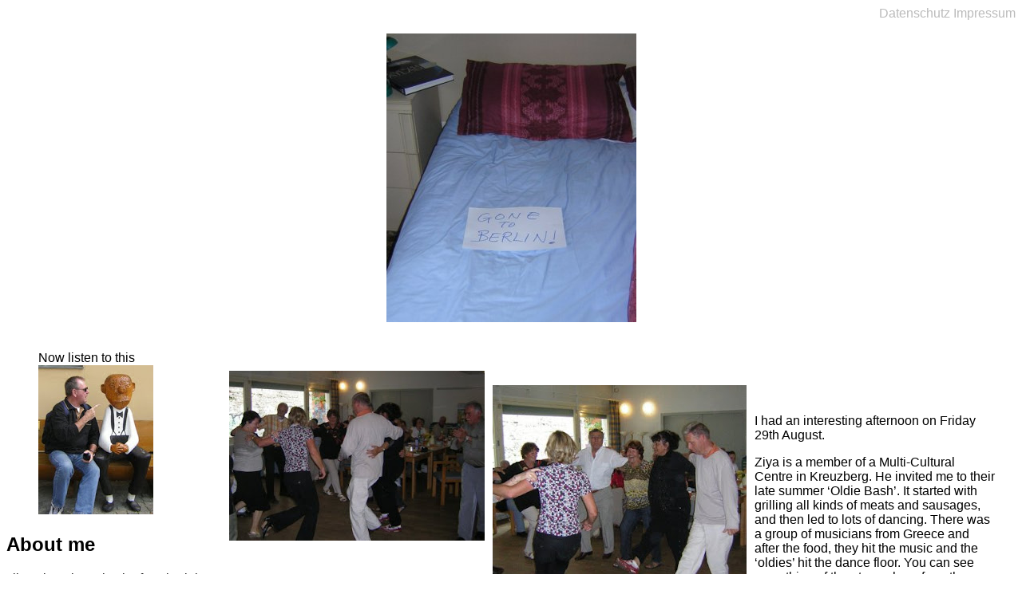

--- FILE ---
content_type: text/html; charset=UTF-8
request_url: https://www.letterfromberlin.de/2008/08/31/1848/
body_size: 8578
content:
<!DOCTYPE html>
<html>
	<head>
		<meta http-equiv="content-type" content="text/html;charset=UTF-8" />
		<meta charset="UTF-8">
		<title></title>
		<meta name="viewport" content="width=device-width;initial-scale:1.0" />
		<link rel="stylesheet" type="text/css" href="https://www.letterfromberlin.de/wp-content/themes/letter-by-john/style.css?1769005997" media="all" />
		<link rel="shortcut icon" type="image/x-icon" href="https://www.letterfromberlin.de/wp-content/themes/letter-by-john/grasys/letterfromberlin2020.ico" />
<meta name='robots' content='max-image-preview:large' />
	<style>img:is([sizes="auto" i], [sizes^="auto," i]) { contain-intrinsic-size: 3000px 1500px }</style>
	<script type="text/javascript">
/* <![CDATA[ */
window._wpemojiSettings = {"baseUrl":"https:\/\/s.w.org\/images\/core\/emoji\/16.0.1\/72x72\/","ext":".png","svgUrl":"https:\/\/s.w.org\/images\/core\/emoji\/16.0.1\/svg\/","svgExt":".svg","source":{"concatemoji":"https:\/\/www.letterfromberlin.de\/wp-includes\/js\/wp-emoji-release.min.js?ver=6.8.3"}};
/*! This file is auto-generated */
!function(s,n){var o,i,e;function c(e){try{var t={supportTests:e,timestamp:(new Date).valueOf()};sessionStorage.setItem(o,JSON.stringify(t))}catch(e){}}function p(e,t,n){e.clearRect(0,0,e.canvas.width,e.canvas.height),e.fillText(t,0,0);var t=new Uint32Array(e.getImageData(0,0,e.canvas.width,e.canvas.height).data),a=(e.clearRect(0,0,e.canvas.width,e.canvas.height),e.fillText(n,0,0),new Uint32Array(e.getImageData(0,0,e.canvas.width,e.canvas.height).data));return t.every(function(e,t){return e===a[t]})}function u(e,t){e.clearRect(0,0,e.canvas.width,e.canvas.height),e.fillText(t,0,0);for(var n=e.getImageData(16,16,1,1),a=0;a<n.data.length;a++)if(0!==n.data[a])return!1;return!0}function f(e,t,n,a){switch(t){case"flag":return n(e,"\ud83c\udff3\ufe0f\u200d\u26a7\ufe0f","\ud83c\udff3\ufe0f\u200b\u26a7\ufe0f")?!1:!n(e,"\ud83c\udde8\ud83c\uddf6","\ud83c\udde8\u200b\ud83c\uddf6")&&!n(e,"\ud83c\udff4\udb40\udc67\udb40\udc62\udb40\udc65\udb40\udc6e\udb40\udc67\udb40\udc7f","\ud83c\udff4\u200b\udb40\udc67\u200b\udb40\udc62\u200b\udb40\udc65\u200b\udb40\udc6e\u200b\udb40\udc67\u200b\udb40\udc7f");case"emoji":return!a(e,"\ud83e\udedf")}return!1}function g(e,t,n,a){var r="undefined"!=typeof WorkerGlobalScope&&self instanceof WorkerGlobalScope?new OffscreenCanvas(300,150):s.createElement("canvas"),o=r.getContext("2d",{willReadFrequently:!0}),i=(o.textBaseline="top",o.font="600 32px Arial",{});return e.forEach(function(e){i[e]=t(o,e,n,a)}),i}function t(e){var t=s.createElement("script");t.src=e,t.defer=!0,s.head.appendChild(t)}"undefined"!=typeof Promise&&(o="wpEmojiSettingsSupports",i=["flag","emoji"],n.supports={everything:!0,everythingExceptFlag:!0},e=new Promise(function(e){s.addEventListener("DOMContentLoaded",e,{once:!0})}),new Promise(function(t){var n=function(){try{var e=JSON.parse(sessionStorage.getItem(o));if("object"==typeof e&&"number"==typeof e.timestamp&&(new Date).valueOf()<e.timestamp+604800&&"object"==typeof e.supportTests)return e.supportTests}catch(e){}return null}();if(!n){if("undefined"!=typeof Worker&&"undefined"!=typeof OffscreenCanvas&&"undefined"!=typeof URL&&URL.createObjectURL&&"undefined"!=typeof Blob)try{var e="postMessage("+g.toString()+"("+[JSON.stringify(i),f.toString(),p.toString(),u.toString()].join(",")+"));",a=new Blob([e],{type:"text/javascript"}),r=new Worker(URL.createObjectURL(a),{name:"wpTestEmojiSupports"});return void(r.onmessage=function(e){c(n=e.data),r.terminate(),t(n)})}catch(e){}c(n=g(i,f,p,u))}t(n)}).then(function(e){for(var t in e)n.supports[t]=e[t],n.supports.everything=n.supports.everything&&n.supports[t],"flag"!==t&&(n.supports.everythingExceptFlag=n.supports.everythingExceptFlag&&n.supports[t]);n.supports.everythingExceptFlag=n.supports.everythingExceptFlag&&!n.supports.flag,n.DOMReady=!1,n.readyCallback=function(){n.DOMReady=!0}}).then(function(){return e}).then(function(){var e;n.supports.everything||(n.readyCallback(),(e=n.source||{}).concatemoji?t(e.concatemoji):e.wpemoji&&e.twemoji&&(t(e.twemoji),t(e.wpemoji)))}))}((window,document),window._wpemojiSettings);
/* ]]> */
</script>
<style id='wp-emoji-styles-inline-css' type='text/css'>

	img.wp-smiley, img.emoji {
		display: inline !important;
		border: none !important;
		box-shadow: none !important;
		height: 1em !important;
		width: 1em !important;
		margin: 0 0.07em !important;
		vertical-align: -0.1em !important;
		background: none !important;
		padding: 0 !important;
	}
</style>
<link rel='stylesheet' id='wp-block-library-css' href='https://www.letterfromberlin.de/wp-includes/css/dist/block-library/style.min.css?ver=6.8.3' type='text/css' media='all' />
<style id='classic-theme-styles-inline-css' type='text/css'>
/*! This file is auto-generated */
.wp-block-button__link{color:#fff;background-color:#32373c;border-radius:9999px;box-shadow:none;text-decoration:none;padding:calc(.667em + 2px) calc(1.333em + 2px);font-size:1.125em}.wp-block-file__button{background:#32373c;color:#fff;text-decoration:none}
</style>
<style id='global-styles-inline-css' type='text/css'>
:root{--wp--preset--aspect-ratio--square: 1;--wp--preset--aspect-ratio--4-3: 4/3;--wp--preset--aspect-ratio--3-4: 3/4;--wp--preset--aspect-ratio--3-2: 3/2;--wp--preset--aspect-ratio--2-3: 2/3;--wp--preset--aspect-ratio--16-9: 16/9;--wp--preset--aspect-ratio--9-16: 9/16;--wp--preset--color--black: #000000;--wp--preset--color--cyan-bluish-gray: #abb8c3;--wp--preset--color--white: #ffffff;--wp--preset--color--pale-pink: #f78da7;--wp--preset--color--vivid-red: #cf2e2e;--wp--preset--color--luminous-vivid-orange: #ff6900;--wp--preset--color--luminous-vivid-amber: #fcb900;--wp--preset--color--light-green-cyan: #7bdcb5;--wp--preset--color--vivid-green-cyan: #00d084;--wp--preset--color--pale-cyan-blue: #8ed1fc;--wp--preset--color--vivid-cyan-blue: #0693e3;--wp--preset--color--vivid-purple: #9b51e0;--wp--preset--gradient--vivid-cyan-blue-to-vivid-purple: linear-gradient(135deg,rgba(6,147,227,1) 0%,rgb(155,81,224) 100%);--wp--preset--gradient--light-green-cyan-to-vivid-green-cyan: linear-gradient(135deg,rgb(122,220,180) 0%,rgb(0,208,130) 100%);--wp--preset--gradient--luminous-vivid-amber-to-luminous-vivid-orange: linear-gradient(135deg,rgba(252,185,0,1) 0%,rgba(255,105,0,1) 100%);--wp--preset--gradient--luminous-vivid-orange-to-vivid-red: linear-gradient(135deg,rgba(255,105,0,1) 0%,rgb(207,46,46) 100%);--wp--preset--gradient--very-light-gray-to-cyan-bluish-gray: linear-gradient(135deg,rgb(238,238,238) 0%,rgb(169,184,195) 100%);--wp--preset--gradient--cool-to-warm-spectrum: linear-gradient(135deg,rgb(74,234,220) 0%,rgb(151,120,209) 20%,rgb(207,42,186) 40%,rgb(238,44,130) 60%,rgb(251,105,98) 80%,rgb(254,248,76) 100%);--wp--preset--gradient--blush-light-purple: linear-gradient(135deg,rgb(255,206,236) 0%,rgb(152,150,240) 100%);--wp--preset--gradient--blush-bordeaux: linear-gradient(135deg,rgb(254,205,165) 0%,rgb(254,45,45) 50%,rgb(107,0,62) 100%);--wp--preset--gradient--luminous-dusk: linear-gradient(135deg,rgb(255,203,112) 0%,rgb(199,81,192) 50%,rgb(65,88,208) 100%);--wp--preset--gradient--pale-ocean: linear-gradient(135deg,rgb(255,245,203) 0%,rgb(182,227,212) 50%,rgb(51,167,181) 100%);--wp--preset--gradient--electric-grass: linear-gradient(135deg,rgb(202,248,128) 0%,rgb(113,206,126) 100%);--wp--preset--gradient--midnight: linear-gradient(135deg,rgb(2,3,129) 0%,rgb(40,116,252) 100%);--wp--preset--font-size--small: 13px;--wp--preset--font-size--medium: 20px;--wp--preset--font-size--large: 36px;--wp--preset--font-size--x-large: 42px;--wp--preset--spacing--20: 0.44rem;--wp--preset--spacing--30: 0.67rem;--wp--preset--spacing--40: 1rem;--wp--preset--spacing--50: 1.5rem;--wp--preset--spacing--60: 2.25rem;--wp--preset--spacing--70: 3.38rem;--wp--preset--spacing--80: 5.06rem;--wp--preset--shadow--natural: 6px 6px 9px rgba(0, 0, 0, 0.2);--wp--preset--shadow--deep: 12px 12px 50px rgba(0, 0, 0, 0.4);--wp--preset--shadow--sharp: 6px 6px 0px rgba(0, 0, 0, 0.2);--wp--preset--shadow--outlined: 6px 6px 0px -3px rgba(255, 255, 255, 1), 6px 6px rgba(0, 0, 0, 1);--wp--preset--shadow--crisp: 6px 6px 0px rgba(0, 0, 0, 1);}:where(.is-layout-flex){gap: 0.5em;}:where(.is-layout-grid){gap: 0.5em;}body .is-layout-flex{display: flex;}.is-layout-flex{flex-wrap: wrap;align-items: center;}.is-layout-flex > :is(*, div){margin: 0;}body .is-layout-grid{display: grid;}.is-layout-grid > :is(*, div){margin: 0;}:where(.wp-block-columns.is-layout-flex){gap: 2em;}:where(.wp-block-columns.is-layout-grid){gap: 2em;}:where(.wp-block-post-template.is-layout-flex){gap: 1.25em;}:where(.wp-block-post-template.is-layout-grid){gap: 1.25em;}.has-black-color{color: var(--wp--preset--color--black) !important;}.has-cyan-bluish-gray-color{color: var(--wp--preset--color--cyan-bluish-gray) !important;}.has-white-color{color: var(--wp--preset--color--white) !important;}.has-pale-pink-color{color: var(--wp--preset--color--pale-pink) !important;}.has-vivid-red-color{color: var(--wp--preset--color--vivid-red) !important;}.has-luminous-vivid-orange-color{color: var(--wp--preset--color--luminous-vivid-orange) !important;}.has-luminous-vivid-amber-color{color: var(--wp--preset--color--luminous-vivid-amber) !important;}.has-light-green-cyan-color{color: var(--wp--preset--color--light-green-cyan) !important;}.has-vivid-green-cyan-color{color: var(--wp--preset--color--vivid-green-cyan) !important;}.has-pale-cyan-blue-color{color: var(--wp--preset--color--pale-cyan-blue) !important;}.has-vivid-cyan-blue-color{color: var(--wp--preset--color--vivid-cyan-blue) !important;}.has-vivid-purple-color{color: var(--wp--preset--color--vivid-purple) !important;}.has-black-background-color{background-color: var(--wp--preset--color--black) !important;}.has-cyan-bluish-gray-background-color{background-color: var(--wp--preset--color--cyan-bluish-gray) !important;}.has-white-background-color{background-color: var(--wp--preset--color--white) !important;}.has-pale-pink-background-color{background-color: var(--wp--preset--color--pale-pink) !important;}.has-vivid-red-background-color{background-color: var(--wp--preset--color--vivid-red) !important;}.has-luminous-vivid-orange-background-color{background-color: var(--wp--preset--color--luminous-vivid-orange) !important;}.has-luminous-vivid-amber-background-color{background-color: var(--wp--preset--color--luminous-vivid-amber) !important;}.has-light-green-cyan-background-color{background-color: var(--wp--preset--color--light-green-cyan) !important;}.has-vivid-green-cyan-background-color{background-color: var(--wp--preset--color--vivid-green-cyan) !important;}.has-pale-cyan-blue-background-color{background-color: var(--wp--preset--color--pale-cyan-blue) !important;}.has-vivid-cyan-blue-background-color{background-color: var(--wp--preset--color--vivid-cyan-blue) !important;}.has-vivid-purple-background-color{background-color: var(--wp--preset--color--vivid-purple) !important;}.has-black-border-color{border-color: var(--wp--preset--color--black) !important;}.has-cyan-bluish-gray-border-color{border-color: var(--wp--preset--color--cyan-bluish-gray) !important;}.has-white-border-color{border-color: var(--wp--preset--color--white) !important;}.has-pale-pink-border-color{border-color: var(--wp--preset--color--pale-pink) !important;}.has-vivid-red-border-color{border-color: var(--wp--preset--color--vivid-red) !important;}.has-luminous-vivid-orange-border-color{border-color: var(--wp--preset--color--luminous-vivid-orange) !important;}.has-luminous-vivid-amber-border-color{border-color: var(--wp--preset--color--luminous-vivid-amber) !important;}.has-light-green-cyan-border-color{border-color: var(--wp--preset--color--light-green-cyan) !important;}.has-vivid-green-cyan-border-color{border-color: var(--wp--preset--color--vivid-green-cyan) !important;}.has-pale-cyan-blue-border-color{border-color: var(--wp--preset--color--pale-cyan-blue) !important;}.has-vivid-cyan-blue-border-color{border-color: var(--wp--preset--color--vivid-cyan-blue) !important;}.has-vivid-purple-border-color{border-color: var(--wp--preset--color--vivid-purple) !important;}.has-vivid-cyan-blue-to-vivid-purple-gradient-background{background: var(--wp--preset--gradient--vivid-cyan-blue-to-vivid-purple) !important;}.has-light-green-cyan-to-vivid-green-cyan-gradient-background{background: var(--wp--preset--gradient--light-green-cyan-to-vivid-green-cyan) !important;}.has-luminous-vivid-amber-to-luminous-vivid-orange-gradient-background{background: var(--wp--preset--gradient--luminous-vivid-amber-to-luminous-vivid-orange) !important;}.has-luminous-vivid-orange-to-vivid-red-gradient-background{background: var(--wp--preset--gradient--luminous-vivid-orange-to-vivid-red) !important;}.has-very-light-gray-to-cyan-bluish-gray-gradient-background{background: var(--wp--preset--gradient--very-light-gray-to-cyan-bluish-gray) !important;}.has-cool-to-warm-spectrum-gradient-background{background: var(--wp--preset--gradient--cool-to-warm-spectrum) !important;}.has-blush-light-purple-gradient-background{background: var(--wp--preset--gradient--blush-light-purple) !important;}.has-blush-bordeaux-gradient-background{background: var(--wp--preset--gradient--blush-bordeaux) !important;}.has-luminous-dusk-gradient-background{background: var(--wp--preset--gradient--luminous-dusk) !important;}.has-pale-ocean-gradient-background{background: var(--wp--preset--gradient--pale-ocean) !important;}.has-electric-grass-gradient-background{background: var(--wp--preset--gradient--electric-grass) !important;}.has-midnight-gradient-background{background: var(--wp--preset--gradient--midnight) !important;}.has-small-font-size{font-size: var(--wp--preset--font-size--small) !important;}.has-medium-font-size{font-size: var(--wp--preset--font-size--medium) !important;}.has-large-font-size{font-size: var(--wp--preset--font-size--large) !important;}.has-x-large-font-size{font-size: var(--wp--preset--font-size--x-large) !important;}
:where(.wp-block-post-template.is-layout-flex){gap: 1.25em;}:where(.wp-block-post-template.is-layout-grid){gap: 1.25em;}
:where(.wp-block-columns.is-layout-flex){gap: 2em;}:where(.wp-block-columns.is-layout-grid){gap: 2em;}
:root :where(.wp-block-pullquote){font-size: 1.5em;line-height: 1.6;}
</style>
<link rel="https://api.w.org/" href="https://www.letterfromberlin.de/wp-json/" /><link rel="alternate" title="JSON" type="application/json" href="https://www.letterfromberlin.de/wp-json/wp/v2/posts/1848" /><link rel="EditURI" type="application/rsd+xml" title="RSD" href="https://www.letterfromberlin.de/xmlrpc.php?rsd" />
<meta name="generator" content="WordPress 6.8.3" />
<link rel="canonical" href="https://www.letterfromberlin.de/2008/08/31/1848/" />
<link rel='shortlink' href='https://www.letterfromberlin.de/?p=1848' />
<link rel="alternate" title="oEmbed (JSON)" type="application/json+oembed" href="https://www.letterfromberlin.de/wp-json/oembed/1.0/embed?url=https%3A%2F%2Fwww.letterfromberlin.de%2F2008%2F08%2F31%2F1848%2F" />
<link rel="alternate" title="oEmbed (XML)" type="text/xml+oembed" href="https://www.letterfromberlin.de/wp-json/oembed/1.0/embed?url=https%3A%2F%2Fwww.letterfromberlin.de%2F2008%2F08%2F31%2F1848%2F&#038;format=xml" />
	</head>

	<body class="Post">
		<nav id="Obligati">
			<a href="https://www.letterfromberlin.de/datenschutzerklaerung/" class="datenschutz">Datenschutz</a>
			<a href="https://www.letterfromberlin.de/impressum/" class="impressum">Impressum</a>
		</nav><!-- E nav#Obligati //-->
		<section id="Bereich">
		<header>

<figure id="left_bed"> 
<a href="https://www.letterfromberlin.de"><img src="https://www.letterfromberlin.de/wp-content/themes/letter-by-john/grasys/LeftCas01-S.jpg" alt='Left bed' /></a></figure><!-- E figure#left_bed //-->


</header>
	
	<!--
	<nav id="brotspur">
		<a href="https://www.letterfromberlin.de" id="adStart" title="Zur Startseite">Letter from Berlin</a>
	</nav>
	//-->
	<aside id="randspalte_links">
	<div id="aboutMe">
		<figure>
		<figcaption class="oberhalb">Now listen to this</figcaption>
		<img src="https://www.letterfromberlin.de/wp-content/themes/letter-by-john/grasys/John-talking-to-Woody.jpg" alt="John talking to woody" />
	</figure>	</div><!-- E aside#aboutMe //-->
	<div id="custom_html-3" class="widget_text widget widget_custom_html"><h2 class="widget-title">About me</h2><div class="textwidget custom-html-widget">I live alone in a nice leafy suburb in the south east of Berlin. Many years ago I lived in India - and regret ever leaving but that is another story. I like cycling and go to a local health studio at least once a week to help me with back and leg problems. I like traveling , reading, cinema and being in good company with entertaining comments over a good meal.</div></div><div id="archives-3" class="widget widget_archive"><h2 class="widget-title">Archives</h2>		<label class="screen-reader-text" for="archives-dropdown-3">Archives</label>
		<select id="archives-dropdown-3" name="archive-dropdown">
			
			<option value="">Select Month</option>
				<option value='https://www.letterfromberlin.de/2023/05/'> May 2023 &nbsp;(2)</option>
	<option value='https://www.letterfromberlin.de/2023/03/'> March 2023 &nbsp;(1)</option>
	<option value='https://www.letterfromberlin.de/2023/02/'> February 2023 &nbsp;(5)</option>
	<option value='https://www.letterfromberlin.de/2023/01/'> January 2023 &nbsp;(1)</option>
	<option value='https://www.letterfromberlin.de/2022/12/'> December 2022 &nbsp;(4)</option>
	<option value='https://www.letterfromberlin.de/2022/11/'> November 2022 &nbsp;(2)</option>
	<option value='https://www.letterfromberlin.de/2022/10/'> October 2022 &nbsp;(6)</option>
	<option value='https://www.letterfromberlin.de/2022/09/'> September 2022 &nbsp;(3)</option>
	<option value='https://www.letterfromberlin.de/2022/08/'> August 2022 &nbsp;(4)</option>
	<option value='https://www.letterfromberlin.de/2022/07/'> July 2022 &nbsp;(4)</option>
	<option value='https://www.letterfromberlin.de/2022/06/'> June 2022 &nbsp;(2)</option>
	<option value='https://www.letterfromberlin.de/2022/05/'> May 2022 &nbsp;(5)</option>
	<option value='https://www.letterfromberlin.de/2022/04/'> April 2022 &nbsp;(4)</option>
	<option value='https://www.letterfromberlin.de/2022/03/'> March 2022 &nbsp;(4)</option>
	<option value='https://www.letterfromberlin.de/2022/02/'> February 2022 &nbsp;(4)</option>
	<option value='https://www.letterfromberlin.de/2022/01/'> January 2022 &nbsp;(5)</option>
	<option value='https://www.letterfromberlin.de/2021/12/'> December 2021 &nbsp;(6)</option>
	<option value='https://www.letterfromberlin.de/2021/11/'> November 2021 &nbsp;(4)</option>
	<option value='https://www.letterfromberlin.de/2021/10/'> October 2021 &nbsp;(10)</option>
	<option value='https://www.letterfromberlin.de/2021/09/'> September 2021 &nbsp;(5)</option>
	<option value='https://www.letterfromberlin.de/2021/08/'> August 2021 &nbsp;(4)</option>
	<option value='https://www.letterfromberlin.de/2021/07/'> July 2021 &nbsp;(5)</option>
	<option value='https://www.letterfromberlin.de/2021/06/'> June 2021 &nbsp;(6)</option>
	<option value='https://www.letterfromberlin.de/2021/05/'> May 2021 &nbsp;(6)</option>
	<option value='https://www.letterfromberlin.de/2021/04/'> April 2021 &nbsp;(9)</option>
	<option value='https://www.letterfromberlin.de/2021/03/'> March 2021 &nbsp;(5)</option>
	<option value='https://www.letterfromberlin.de/2021/02/'> February 2021 &nbsp;(5)</option>
	<option value='https://www.letterfromberlin.de/2021/01/'> January 2021 &nbsp;(6)</option>
	<option value='https://www.letterfromberlin.de/2020/12/'> December 2020 &nbsp;(6)</option>
	<option value='https://www.letterfromberlin.de/2020/11/'> November 2020 &nbsp;(9)</option>
	<option value='https://www.letterfromberlin.de/2020/10/'> October 2020 &nbsp;(7)</option>
	<option value='https://www.letterfromberlin.de/2020/09/'> September 2020 &nbsp;(4)</option>
	<option value='https://www.letterfromberlin.de/2020/08/'> August 2020 &nbsp;(9)</option>
	<option value='https://www.letterfromberlin.de/2020/07/'> July 2020 &nbsp;(9)</option>
	<option value='https://www.letterfromberlin.de/2020/06/'> June 2020 &nbsp;(8)</option>
	<option value='https://www.letterfromberlin.de/2020/05/'> May 2020 &nbsp;(6)</option>
	<option value='https://www.letterfromberlin.de/2020/04/'> April 2020 &nbsp;(6)</option>
	<option value='https://www.letterfromberlin.de/2020/03/'> March 2020 &nbsp;(10)</option>
	<option value='https://www.letterfromberlin.de/2020/02/'> February 2020 &nbsp;(7)</option>
	<option value='https://www.letterfromberlin.de/2020/01/'> January 2020 &nbsp;(4)</option>
	<option value='https://www.letterfromberlin.de/2019/12/'> December 2019 &nbsp;(13)</option>
	<option value='https://www.letterfromberlin.de/2019/11/'> November 2019 &nbsp;(7)</option>
	<option value='https://www.letterfromberlin.de/2019/10/'> October 2019 &nbsp;(10)</option>
	<option value='https://www.letterfromberlin.de/2019/09/'> September 2019 &nbsp;(9)</option>
	<option value='https://www.letterfromberlin.de/2019/08/'> August 2019 &nbsp;(11)</option>
	<option value='https://www.letterfromberlin.de/2019/07/'> July 2019 &nbsp;(10)</option>
	<option value='https://www.letterfromberlin.de/2019/06/'> June 2019 &nbsp;(13)</option>
	<option value='https://www.letterfromberlin.de/2019/05/'> May 2019 &nbsp;(9)</option>
	<option value='https://www.letterfromberlin.de/2019/04/'> April 2019 &nbsp;(12)</option>
	<option value='https://www.letterfromberlin.de/2019/03/'> March 2019 &nbsp;(8)</option>
	<option value='https://www.letterfromberlin.de/2019/02/'> February 2019 &nbsp;(8)</option>
	<option value='https://www.letterfromberlin.de/2019/01/'> January 2019 &nbsp;(8)</option>
	<option value='https://www.letterfromberlin.de/2018/12/'> December 2018 &nbsp;(12)</option>
	<option value='https://www.letterfromberlin.de/2018/11/'> November 2018 &nbsp;(10)</option>
	<option value='https://www.letterfromberlin.de/2018/10/'> October 2018 &nbsp;(10)</option>
	<option value='https://www.letterfromberlin.de/2018/09/'> September 2018 &nbsp;(10)</option>
	<option value='https://www.letterfromberlin.de/2018/08/'> August 2018 &nbsp;(13)</option>
	<option value='https://www.letterfromberlin.de/2018/07/'> July 2018 &nbsp;(11)</option>
	<option value='https://www.letterfromberlin.de/2018/06/'> June 2018 &nbsp;(15)</option>
	<option value='https://www.letterfromberlin.de/2018/05/'> May 2018 &nbsp;(13)</option>
	<option value='https://www.letterfromberlin.de/2018/04/'> April 2018 &nbsp;(9)</option>
	<option value='https://www.letterfromberlin.de/2018/03/'> March 2018 &nbsp;(12)</option>
	<option value='https://www.letterfromberlin.de/2018/02/'> February 2018 &nbsp;(12)</option>
	<option value='https://www.letterfromberlin.de/2018/01/'> January 2018 &nbsp;(10)</option>
	<option value='https://www.letterfromberlin.de/2017/12/'> December 2017 &nbsp;(12)</option>
	<option value='https://www.letterfromberlin.de/2017/11/'> November 2017 &nbsp;(10)</option>
	<option value='https://www.letterfromberlin.de/2017/10/'> October 2017 &nbsp;(15)</option>
	<option value='https://www.letterfromberlin.de/2017/09/'> September 2017 &nbsp;(16)</option>
	<option value='https://www.letterfromberlin.de/2017/08/'> August 2017 &nbsp;(7)</option>
	<option value='https://www.letterfromberlin.de/2017/07/'> July 2017 &nbsp;(11)</option>
	<option value='https://www.letterfromberlin.de/2017/06/'> June 2017 &nbsp;(10)</option>
	<option value='https://www.letterfromberlin.de/2017/05/'> May 2017 &nbsp;(13)</option>
	<option value='https://www.letterfromberlin.de/2017/04/'> April 2017 &nbsp;(10)</option>
	<option value='https://www.letterfromberlin.de/2017/03/'> March 2017 &nbsp;(8)</option>
	<option value='https://www.letterfromberlin.de/2017/02/'> February 2017 &nbsp;(9)</option>
	<option value='https://www.letterfromberlin.de/2017/01/'> January 2017 &nbsp;(4)</option>
	<option value='https://www.letterfromberlin.de/2016/12/'> December 2016 &nbsp;(11)</option>
	<option value='https://www.letterfromberlin.de/2016/11/'> November 2016 &nbsp;(14)</option>
	<option value='https://www.letterfromberlin.de/2016/10/'> October 2016 &nbsp;(9)</option>
	<option value='https://www.letterfromberlin.de/2016/09/'> September 2016 &nbsp;(14)</option>
	<option value='https://www.letterfromberlin.de/2016/08/'> August 2016 &nbsp;(16)</option>
	<option value='https://www.letterfromberlin.de/2016/07/'> July 2016 &nbsp;(13)</option>
	<option value='https://www.letterfromberlin.de/2016/06/'> June 2016 &nbsp;(16)</option>
	<option value='https://www.letterfromberlin.de/2016/05/'> May 2016 &nbsp;(16)</option>
	<option value='https://www.letterfromberlin.de/2016/04/'> April 2016 &nbsp;(12)</option>
	<option value='https://www.letterfromberlin.de/2016/03/'> March 2016 &nbsp;(19)</option>
	<option value='https://www.letterfromberlin.de/2016/02/'> February 2016 &nbsp;(12)</option>
	<option value='https://www.letterfromberlin.de/2016/01/'> January 2016 &nbsp;(9)</option>
	<option value='https://www.letterfromberlin.de/2015/12/'> December 2015 &nbsp;(16)</option>
	<option value='https://www.letterfromberlin.de/2015/11/'> November 2015 &nbsp;(14)</option>
	<option value='https://www.letterfromberlin.de/2015/10/'> October 2015 &nbsp;(10)</option>
	<option value='https://www.letterfromberlin.de/2015/09/'> September 2015 &nbsp;(25)</option>
	<option value='https://www.letterfromberlin.de/2015/08/'> August 2015 &nbsp;(11)</option>
	<option value='https://www.letterfromberlin.de/2015/07/'> July 2015 &nbsp;(20)</option>
	<option value='https://www.letterfromberlin.de/2015/06/'> June 2015 &nbsp;(11)</option>
	<option value='https://www.letterfromberlin.de/2015/05/'> May 2015 &nbsp;(19)</option>
	<option value='https://www.letterfromberlin.de/2015/04/'> April 2015 &nbsp;(13)</option>
	<option value='https://www.letterfromberlin.de/2015/03/'> March 2015 &nbsp;(18)</option>
	<option value='https://www.letterfromberlin.de/2015/02/'> February 2015 &nbsp;(27)</option>
	<option value='https://www.letterfromberlin.de/2015/01/'> January 2015 &nbsp;(8)</option>
	<option value='https://www.letterfromberlin.de/2014/12/'> December 2014 &nbsp;(12)</option>
	<option value='https://www.letterfromberlin.de/2014/11/'> November 2014 &nbsp;(10)</option>
	<option value='https://www.letterfromberlin.de/2014/10/'> October 2014 &nbsp;(18)</option>
	<option value='https://www.letterfromberlin.de/2014/09/'> September 2014 &nbsp;(27)</option>
	<option value='https://www.letterfromberlin.de/2014/08/'> August 2014 &nbsp;(5)</option>
	<option value='https://www.letterfromberlin.de/2014/07/'> July 2014 &nbsp;(9)</option>
	<option value='https://www.letterfromberlin.de/2014/06/'> June 2014 &nbsp;(15)</option>
	<option value='https://www.letterfromberlin.de/2014/05/'> May 2014 &nbsp;(19)</option>
	<option value='https://www.letterfromberlin.de/2014/04/'> April 2014 &nbsp;(13)</option>
	<option value='https://www.letterfromberlin.de/2014/03/'> March 2014 &nbsp;(17)</option>
	<option value='https://www.letterfromberlin.de/2014/02/'> February 2014 &nbsp;(17)</option>
	<option value='https://www.letterfromberlin.de/2014/01/'> January 2014 &nbsp;(19)</option>
	<option value='https://www.letterfromberlin.de/2013/12/'> December 2013 &nbsp;(17)</option>
	<option value='https://www.letterfromberlin.de/2013/11/'> November 2013 &nbsp;(11)</option>
	<option value='https://www.letterfromberlin.de/2013/10/'> October 2013 &nbsp;(14)</option>
	<option value='https://www.letterfromberlin.de/2013/09/'> September 2013 &nbsp;(17)</option>
	<option value='https://www.letterfromberlin.de/2013/08/'> August 2013 &nbsp;(26)</option>
	<option value='https://www.letterfromberlin.de/2013/07/'> July 2013 &nbsp;(21)</option>
	<option value='https://www.letterfromberlin.de/2013/06/'> June 2013 &nbsp;(4)</option>
	<option value='https://www.letterfromberlin.de/2013/05/'> May 2013 &nbsp;(31)</option>
	<option value='https://www.letterfromberlin.de/2013/04/'> April 2013 &nbsp;(19)</option>
	<option value='https://www.letterfromberlin.de/2013/03/'> March 2013 &nbsp;(11)</option>
	<option value='https://www.letterfromberlin.de/2013/02/'> February 2013 &nbsp;(11)</option>
	<option value='https://www.letterfromberlin.de/2013/01/'> January 2013 &nbsp;(17)</option>
	<option value='https://www.letterfromberlin.de/2012/12/'> December 2012 &nbsp;(18)</option>
	<option value='https://www.letterfromberlin.de/2012/11/'> November 2012 &nbsp;(15)</option>
	<option value='https://www.letterfromberlin.de/2012/10/'> October 2012 &nbsp;(22)</option>
	<option value='https://www.letterfromberlin.de/2012/09/'> September 2012 &nbsp;(18)</option>
	<option value='https://www.letterfromberlin.de/2012/08/'> August 2012 &nbsp;(17)</option>
	<option value='https://www.letterfromberlin.de/2012/07/'> July 2012 &nbsp;(12)</option>
	<option value='https://www.letterfromberlin.de/2012/06/'> June 2012 &nbsp;(23)</option>
	<option value='https://www.letterfromberlin.de/2012/05/'> May 2012 &nbsp;(3)</option>
	<option value='https://www.letterfromberlin.de/2012/04/'> April 2012 &nbsp;(23)</option>
	<option value='https://www.letterfromberlin.de/2012/03/'> March 2012 &nbsp;(13)</option>
	<option value='https://www.letterfromberlin.de/2012/02/'> February 2012 &nbsp;(12)</option>
	<option value='https://www.letterfromberlin.de/2012/01/'> January 2012 &nbsp;(16)</option>
	<option value='https://www.letterfromberlin.de/2011/12/'> December 2011 &nbsp;(18)</option>
	<option value='https://www.letterfromberlin.de/2011/11/'> November 2011 &nbsp;(8)</option>
	<option value='https://www.letterfromberlin.de/2011/10/'> October 2011 &nbsp;(13)</option>
	<option value='https://www.letterfromberlin.de/2011/09/'> September 2011 &nbsp;(5)</option>
	<option value='https://www.letterfromberlin.de/2011/08/'> August 2011 &nbsp;(6)</option>
	<option value='https://www.letterfromberlin.de/2011/07/'> July 2011 &nbsp;(6)</option>
	<option value='https://www.letterfromberlin.de/2011/06/'> June 2011 &nbsp;(9)</option>
	<option value='https://www.letterfromberlin.de/2011/05/'> May 2011 &nbsp;(15)</option>
	<option value='https://www.letterfromberlin.de/2011/04/'> April 2011 &nbsp;(8)</option>
	<option value='https://www.letterfromberlin.de/2011/03/'> March 2011 &nbsp;(11)</option>
	<option value='https://www.letterfromberlin.de/2011/02/'> February 2011 &nbsp;(16)</option>
	<option value='https://www.letterfromberlin.de/2011/01/'> January 2011 &nbsp;(14)</option>
	<option value='https://www.letterfromberlin.de/2010/12/'> December 2010 &nbsp;(13)</option>
	<option value='https://www.letterfromberlin.de/2010/11/'> November 2010 &nbsp;(7)</option>
	<option value='https://www.letterfromberlin.de/2010/10/'> October 2010 &nbsp;(5)</option>
	<option value='https://www.letterfromberlin.de/2010/09/'> September 2010 &nbsp;(9)</option>
	<option value='https://www.letterfromberlin.de/2010/08/'> August 2010 &nbsp;(17)</option>
	<option value='https://www.letterfromberlin.de/2010/07/'> July 2010 &nbsp;(6)</option>
	<option value='https://www.letterfromberlin.de/2010/06/'> June 2010 &nbsp;(20)</option>
	<option value='https://www.letterfromberlin.de/2010/05/'> May 2010 &nbsp;(9)</option>
	<option value='https://www.letterfromberlin.de/2010/04/'> April 2010 &nbsp;(7)</option>
	<option value='https://www.letterfromberlin.de/2010/03/'> March 2010 &nbsp;(10)</option>
	<option value='https://www.letterfromberlin.de/2010/02/'> February 2010 &nbsp;(9)</option>
	<option value='https://www.letterfromberlin.de/2010/01/'> January 2010 &nbsp;(3)</option>
	<option value='https://www.letterfromberlin.de/2009/12/'> December 2009 &nbsp;(16)</option>
	<option value='https://www.letterfromberlin.de/2009/11/'> November 2009 &nbsp;(14)</option>
	<option value='https://www.letterfromberlin.de/2009/10/'> October 2009 &nbsp;(13)</option>
	<option value='https://www.letterfromberlin.de/2009/09/'> September 2009 &nbsp;(10)</option>
	<option value='https://www.letterfromberlin.de/2009/08/'> August 2009 &nbsp;(9)</option>
	<option value='https://www.letterfromberlin.de/2009/07/'> July 2009 &nbsp;(16)</option>
	<option value='https://www.letterfromberlin.de/2009/06/'> June 2009 &nbsp;(1)</option>
	<option value='https://www.letterfromberlin.de/2009/05/'> May 2009 &nbsp;(21)</option>
	<option value='https://www.letterfromberlin.de/2009/04/'> April 2009 &nbsp;(6)</option>
	<option value='https://www.letterfromberlin.de/2009/03/'> March 2009 &nbsp;(16)</option>
	<option value='https://www.letterfromberlin.de/2009/02/'> February 2009 &nbsp;(6)</option>
	<option value='https://www.letterfromberlin.de/2009/01/'> January 2009 &nbsp;(14)</option>
	<option value='https://www.letterfromberlin.de/2008/12/'> December 2008 &nbsp;(9)</option>
	<option value='https://www.letterfromberlin.de/2008/11/'> November 2008 &nbsp;(15)</option>
	<option value='https://www.letterfromberlin.de/2008/10/'> October 2008 &nbsp;(18)</option>
	<option value='https://www.letterfromberlin.de/2008/09/'> September 2008 &nbsp;(17)</option>
	<option value='https://www.letterfromberlin.de/2008/08/'> August 2008 &nbsp;(37)</option>
	<option value='https://www.letterfromberlin.de/2008/07/'> July 2008 &nbsp;(2)</option>
	<option value='https://www.letterfromberlin.de/2008/06/'> June 2008 &nbsp;(1)</option>
	<option value='https://www.letterfromberlin.de/2006/10/'> October 2006 &nbsp;(1)</option>

		</select>

			<script type="text/javascript">
/* <![CDATA[ */

(function() {
	var dropdown = document.getElementById( "archives-dropdown-3" );
	function onSelectChange() {
		if ( dropdown.options[ dropdown.selectedIndex ].value !== '' ) {
			document.location.href = this.options[ this.selectedIndex ].value;
		}
	}
	dropdown.onchange = onSelectChange;
})();

/* ]]> */
</script>
</div><div id="custom_html-4" class="widget_text widget widget_custom_html"><h2 class="widget-title">Gallery</h2><div class="textwidget custom-html-widget"><p>
	<a class="nurMobil" href="#Pictures-of-my-life">View</a>
</p></div></div>	<div id="Pictures-of-my-life">
			<figure class="lebensbild titulatur1">
		<figcaption class='oberhalb'>In the beginning was…</figcaption>
		<img src="https://www.letterfromberlin.de/wp-content/themes/letter-by-john/gra.sidebar/01_notitle.jpg" alt="" />
		
	</figure>
	<figure class="lebensbild titulatur0">
		
		<img src="https://www.letterfromberlin.de/wp-content/themes/letter-by-john/gra.sidebar/02_notitle.jpg" alt="" />
		
	</figure>
	<figure class="lebensbild titulatur0">
		
		<img src="https://www.letterfromberlin.de/wp-content/themes/letter-by-john/gra.sidebar/03_notitle.jpg" alt="" />
		
	</figure>
	<figure class="lebensbild titulatur0">
		
		<img src="https://www.letterfromberlin.de/wp-content/themes/letter-by-john/gra.sidebar/04_notitle.jpg" alt="" />
		
	</figure>
	<figure class="lebensbild titulatur0">
		
		<img src="https://www.letterfromberlin.de/wp-content/themes/letter-by-john/gra.sidebar/05_notitle.jpg" alt="" />
		
	</figure>
	<figure class="lebensbild titulatur0">
		
		<img src="https://www.letterfromberlin.de/wp-content/themes/letter-by-john/gra.sidebar/06_notitle.jpg" alt="" />
		
	</figure>
	<figure class="lebensbild titulatur0">
		
		<img src="https://www.letterfromberlin.de/wp-content/themes/letter-by-john/gra.sidebar/07_notitle.jpg" alt="" />
		
	</figure>
	<figure class="lebensbild titulatur0">
		
		<img src="https://www.letterfromberlin.de/wp-content/themes/letter-by-john/gra.sidebar/08_notitle.jpg" alt="" />
		
	</figure>
	<figure class="lebensbild titulatur0">
		
		<img src="https://www.letterfromberlin.de/wp-content/themes/letter-by-john/gra.sidebar/09_notitle.jpg" alt="" />
		
	</figure>
	<figure class="lebensbild titulatur0">
		
		<img src="https://www.letterfromberlin.de/wp-content/themes/letter-by-john/gra.sidebar/10_notitle.jpg" alt="" />
		
	</figure>
	<figure class="lebensbild titulatur0">
		
		<img src="https://www.letterfromberlin.de/wp-content/themes/letter-by-john/gra.sidebar/11_notitle.jpg" alt="" />
		
	</figure>
	<figure class="lebensbild titulatur1">
		<figcaption class='oberhalb'>I arrived four years later</figcaption>
		<img src="https://www.letterfromberlin.de/wp-content/themes/letter-by-john/gra.sidebar/12_born_here.jpg" alt="" />
		<figcaption class='unterhalb'>I was born here
</figcaption>
	</figure>
	<figure class="lebensbild titulatur1">
		<figcaption class='oberhalb'>school</figcaption>
		<img src="https://www.letterfromberlin.de/wp-content/themes/letter-by-john/gra.sidebar/13_school.jpg" alt="" />
		<figcaption class='unterhalb'>School was next to the house
</figcaption>
	</figure>
	<figure class="lebensbild titulatur1">
		<figcaption class='oberhalb'>With Big Bro!</figcaption>
		<img src="https://www.letterfromberlin.de/wp-content/themes/letter-by-john/gra.sidebar/14_big_bro.jpg" alt="" />
		<figcaption class='unterhalb'>We were never again so close!
</figcaption>
	</figure>
	<figure class="lebensbild titulatur1">
		<figcaption class='oberhalb'>Those ears!</figcaption>
		<img src="https://www.letterfromberlin.de/wp-content/themes/letter-by-john/gra.sidebar/15_ears.jpg" alt="" />
		<figcaption class='unterhalb'>Close your mouth, there are flies around!
</figcaption>
	</figure>
	<figure class="lebensbild titulatur1">
		<figcaption class='oberhalb'>The Kids</figcaption>
		<img src="https://www.letterfromberlin.de/wp-content/themes/letter-by-john/gra.sidebar/16_kids.jpg" alt="" />
		<figcaption class='unterhalb'>I'm the nice one with the balloon!
</figcaption>
	</figure>
	<figure class="lebensbild titulatur1">
		<figcaption class='oberhalb'>Bigger Kids</figcaption>
		<img src="https://www.letterfromberlin.de/wp-content/themes/letter-by-john/gra.sidebar/17_bigger_kids.jpg" alt="" />
		<figcaption class='unterhalb'>I'm the nice one on the right
</figcaption>
	</figure>
	<figure class="lebensbild titulatur1">
		<figcaption class='oberhalb'>A day out</figcaption>
		<img src="https://www.letterfromberlin.de/wp-content/themes/letter-by-john/gra.sidebar/18_day_out.jpg" alt="" />
		<figcaption class='unterhalb'>I'm the nice one in the middle!
</figcaption>
	</figure>
	<figure class="lebensbild titulatur1">
		<figcaption class='oberhalb'>Water Pose</figcaption>
		<img src="https://www.letterfromberlin.de/wp-content/themes/letter-by-john/gra.sidebar/19_water.jpg" alt="" />
		<figcaption class='unterhalb'>Spot the odd one out!
</figcaption>
	</figure>
	<figure class="lebensbild titulatur1">
		<figcaption class='oberhalb'>Just a boy</figcaption>
		<img src="https://www.letterfromberlin.de/wp-content/themes/letter-by-john/gra.sidebar/20_collar.jpg" alt="" />
		<figcaption class='unterhalb'>Nice collar, John!
</figcaption>
	</figure>
	<figure class="lebensbild titulatur1">
		<figcaption class='oberhalb'>School boy</figcaption>
		<img src="https://www.letterfromberlin.de/wp-content/themes/letter-by-john/gra.sidebar/21_school_boy.jpg" alt="" />
		<figcaption class='unterhalb'>The book was empty - it was a pose
</figcaption>
	</figure>
	<figure class="lebensbild titulatur1">
		<figcaption class='oberhalb'>Bigger school boy</figcaption>
		<img src="https://www.letterfromberlin.de/wp-content/themes/letter-by-john/gra.sidebar/22_bigger_school_boy.jpg" alt="" />
		<figcaption class='unterhalb'>Ah, puberty at last!
</figcaption>
	</figure>
	<figure class="lebensbild titulatur1">
		<figcaption class='oberhalb'>Nice Pie - and haircut!</figcaption>
		<img src="https://www.letterfromberlin.de/wp-content/themes/letter-by-john/gra.sidebar/23_price.jpg" alt="" />
		<figcaption class='unterhalb'>I was 14 and won a prize
</figcaption>
	</figure>
	<figure class="lebensbild titulatur1">
		<figcaption class='oberhalb'>Goodbye school</figcaption>
		<img src="https://www.letterfromberlin.de/wp-content/themes/letter-by-john/gra.sidebar/24_goodbye_school.jpg" alt="" />
		<figcaption class='unterhalb'>I was 15. My last class
</figcaption>
	</figure>
	<figure class="lebensbild titulatur1">
		<figcaption class='oberhalb'>Hello College</figcaption>
		<img src="https://www.letterfromberlin.de/wp-content/themes/letter-by-john/gra.sidebar/25_Colleges.jpg" alt="" />
		<figcaption class='unterhalb'>College from 16 to 18. Alan is also in this photo.
</figcaption>
	</figure>
	<figure class="lebensbild titulatur1">
		<figcaption class='oberhalb'>21st Birthday in Nottingham</figcaption>
		<img src="https://www.letterfromberlin.de/wp-content/themes/letter-by-john/gra.sidebar/26_Birthday21st.jpg" alt="" />
		<figcaption class='unterhalb'>Nice party, even my parents came.
</figcaption>
	</figure>
	<figure class="lebensbild titulatur1">
		<figcaption class='oberhalb'>Nice office</figcaption>
		<img src="https://www.letterfromberlin.de/wp-content/themes/letter-by-john/gra.sidebar/27_nice_office.jpg" alt="" />
		<figcaption class='unterhalb'>30 - in Leicester
</figcaption>
	</figure>
	<figure class="lebensbild titulatur1">
		<figcaption class='oberhalb'>Nice pen and glasses</figcaption>
		<img src="https://www.letterfromberlin.de/wp-content/themes/letter-by-john/gra.sidebar/28_to_India.jpg" alt="" />
		<figcaption class='unterhalb'>33 - First Visit to India 1976
</figcaption>
	</figure>
	<figure class="lebensbild titulatur1">
		<figcaption class='oberhalb'>First of 3 Nice Hats</figcaption>
		<img src="https://www.letterfromberlin.de/wp-content/themes/letter-by-john/gra.sidebar/29_academic.jpg" alt="" />
		<figcaption class='unterhalb'>BA(Hons)First Class. July 1981
</figcaption>
	</figure>
	<figure class="lebensbild titulatur1">
		<figcaption class='oberhalb'>Nice clothes</figcaption>
		<img src="https://www.letterfromberlin.de/wp-content/themes/letter-by-john/gra.sidebar/30_india.jpg" alt="" />
		<figcaption class='unterhalb'>40 in Hapur. 15August 1983
</figcaption>
	</figure>
	<figure class="lebensbild titulatur1">
		<figcaption class='oberhalb'>Nice 50 year old</figcaption>
		<img src="https://www.letterfromberlin.de/wp-content/themes/letter-by-john/gra.sidebar/31_berliner.jpg" alt="" />
		<figcaption class='unterhalb'>Settling into life in Berlin
</figcaption>
	</figure>
	<figure class="lebensbild titulatur1">
		<figcaption class='oberhalb'>Retirement Day May 2008</figcaption>
		<img src="https://www.letterfromberlin.de/wp-content/themes/letter-by-john/gra.sidebar/32_Prost.jpg" alt="" />
		
	</figure>
	<figure class="lebensbild titulatur1">
		<figcaption class='oberhalb'>Nice sailor</figcaption>
		<img src="https://www.letterfromberlin.de/wp-content/themes/letter-by-john/gra.sidebar/33_Sail.jpg" alt="" />
		
	</figure>
	<figure class="lebensbild titulatur1">
		<figcaption class='oberhalb'>Nice Flachmann(Hip-Flask)</figcaption>
		<img src="https://www.letterfromberlin.de/wp-content/themes/letter-by-john/gra.sidebar/34_grossarl.jpg" alt="" />
		<figcaption class='unterhalb'>Großarl, Austria, March 2010
</figcaption>
	</figure>
	<figure class="lebensbild titulatur1">
		<figcaption class='oberhalb'>Nice birthday cake</figcaption>
		<img src="https://www.letterfromberlin.de/wp-content/themes/letter-by-john/gra.sidebar/35_cake.jpg" alt="" />
		<figcaption class='unterhalb'>in New Orleans
</figcaption>
	</figure>
	<figure class="lebensbild titulatur1">
		<figcaption class='oberhalb'>Nice artist</figcaption>
		<img src="https://www.letterfromberlin.de/wp-content/themes/letter-by-john/gra.sidebar/36_artist.jpg" alt="" />
		<figcaption class='unterhalb'>My Photoshop Gang
</figcaption>
	</figure>
	<figure class="lebensbild titulatur1">
		<figcaption class='oberhalb'>Nice gate</figcaption>
		<img src="https://www.letterfromberlin.de/wp-content/themes/letter-by-john/gra.sidebar/37_china.jpg" alt="" />
		
	</figure>
	<figure class="lebensbild titulatur1">
		<figcaption class='oberhalb'>Nice wall</figcaption>
		<img src="https://www.letterfromberlin.de/wp-content/themes/letter-by-john/gra.sidebar/38_china.jpg" alt="" />
		
	</figure>
	<figure class="lebensbild titulatur1">
		<figcaption class='oberhalb'>Nice shadows</figcaption>
		<img src="https://www.letterfromberlin.de/wp-content/themes/letter-by-john/gra.sidebar/39_shadows.jpg" alt="" />
		
	</figure>
	<figure class="lebensbild titulatur1">
		<figcaption class='oberhalb'>Nice Fishing</figcaption>
		<img src="https://www.letterfromberlin.de/wp-content/themes/letter-by-john/gra.sidebar/40_fishing.jpg" alt="" />
		<figcaption class='unterhalb'>May 2012 St.Augustine
</figcaption>
	</figure>
	<figure class="lebensbild titulatur1">
		<figcaption class='oberhalb'>Big Day</figcaption>
		<img src="https://www.letterfromberlin.de/wp-content/themes/letter-by-john/gra.sidebar/41_big_day.jpg" alt="" />
		<figcaption class='unterhalb'>Nice new citizen
</figcaption>
	</figure>
	<figure class="lebensbild titulatur1">
		<figcaption class='oberhalb'>Nice Dubliner</figcaption>
		<img src="https://www.letterfromberlin.de/wp-content/themes/letter-by-john/gra.sidebar/42_dubliner.jpg" alt="" />
		<figcaption class='unterhalb'>Thanks Gerald and Jutta!
</figcaption>
	</figure>
	<figure class="lebensbild titulatur1">
		<figcaption class='oberhalb'>Not Nice Hair loss</figcaption>
		<img src="https://www.letterfromberlin.de/wp-content/themes/letter-by-john/gra.sidebar/43_bald.jpg" alt="" />
		<figcaption class='unterhalb'>Oldie Baldie June 2017
</figcaption>
	</figure>
	<figure class="lebensbild titulatur1">
		<figcaption class='oberhalb'>Nice Umbrella</figcaption>
		<img src="https://www.letterfromberlin.de/wp-content/themes/letter-by-john/gra.sidebar/44_dance.gif" alt="" />
		<figcaption class='unterhalb'>Dancing in the rain - October 2017
</figcaption>
	</figure>
	<figure class="lebensbild titulatur1">
		<figcaption class='oberhalb'>Real Oldie</figcaption>
		<img src="https://www.letterfromberlin.de/wp-content/themes/letter-by-john/gra.sidebar/45_oldie.jpg" alt="" />
		<figcaption class='unterhalb'>Thanks Stefan for ageing me! Oct.2019
</figcaption>
	</figure>
	</div><!-- E aside#Pictures-of-my-life //-->
	<div id="Video_Memories">
	<iframe width="560" height="315" src="https://www.youtube.com/embed/A1Z6PudcKyI" frameborder="0" allow="accelerometer; autoplay; clipboard-write; encrypted-media; gyroscope; picture-in-picture" allowfullscreen></iframe>
		</div><!-- E div#Video_Memories //-->
</aside>
	<section id="Cor" class="kernPost">
	

<h1 title="Post"></h1><p><a href="http://1.bp.blogspot.com/_xYhe3CZddjw/SLq0Dedzk4I/AAAAAAAAAes/0CZN8jNNgQQ/s1600-h/OldieParty01s.jpg"><img decoding="async" style="margin: 0pt 10px 10px 0pt; float: left; cursor: pointer;" src="http://1.bp.blogspot.com/_xYhe3CZddjw/SLq0Dedzk4I/AAAAAAAAAes/0CZN8jNNgQQ/s320/OldieParty01s.jpg" alt="" id="BLOGGER_PHOTO_ID_5240699088209679234" border="0" /></a><br /><a href="http://4.bp.blogspot.com/_xYhe3CZddjw/SLq0DlCFmaI/AAAAAAAAAe0/3Vy765UHI6U/s1600-h/OldieParty02s.jpg"><img decoding="async" style="margin: 0pt 10px 10px 0pt; float: left; cursor: pointer;" src="http://4.bp.blogspot.com/_xYhe3CZddjw/SLq0DlCFmaI/AAAAAAAAAe0/3Vy765UHI6U/s320/OldieParty02s.jpg" alt="" id="BLOGGER_PHOTO_ID_5240699089972468130" border="0" /></a><br /><a href="http://3.bp.blogspot.com/_xYhe3CZddjw/SLq0Do404WI/AAAAAAAAAe8/yzGgU-EEc1U/s1600-h/OldieParty03s.jpg"><img decoding="async" style="margin: 0pt 10px 10px 0pt; float: left; cursor: pointer;" src="http://3.bp.blogspot.com/_xYhe3CZddjw/SLq0Do404WI/AAAAAAAAAe8/yzGgU-EEc1U/s320/OldieParty03s.jpg" alt="" id="BLOGGER_PHOTO_ID_5240699091007365474" border="0" /></a><br />I had an interesting afternoon on Friday 29th August.</p>
<p>Ziya is a member of a Multi-Cultural Centre in Kreuzberg. He invited me to their late summer &#8216;Oldie Bash&#8217;. It started with grilling all kinds of meats and sausages, and then led to lots of dancing. There was a group of musicians from Greece and after the food, they hit the music and the &#8216;oldies&#8217; hit the dance floor. You can see something of the atmosphere from the pics.</p>
<p>I was surprised by the number of &#8216;oldie&#8217; women who smoked &#8211; not in the building, of course, but in the entrance. It was also the grill area. Apart from me, there were 84 &#8216;oldies&#8217; present, which was 40 less than the last Christmas &#8216;bash&#8217;.</p>
<p>While there, I enrolled on a&#8217;Learn Photoshop&#8217; course, which starts next Thursday at 3.30pm. At least you will know where I am at that time until Christmas. I use &#8216;Paint Shop Pro&#8217; on my Asus with Windows XP but have &#8216;Photoshop Elements for Mac&#8217; on my iMac, which is a new programme, so it will be good for me to learn something about this programme.</p>
<p>All the pics you have seen so far have gone through my PaintShopPro programme, but soon you will get them from my Photoshop Elements programme. It is just a matter of which programme you are used to using.</p>



		</section><!-- E section#Cor //-->
			<footer id="credits">
			<a href="https://www.letterfromberlin.de">Letter from Berlin</a> is powered by <a href="https://wordpress.org">OpenSource-CMS WordPress 6.8.3</a>		</footer><!-- E footer#credits //-->	</section><!-- Ende section#Bereich //-->
</body>
</html>